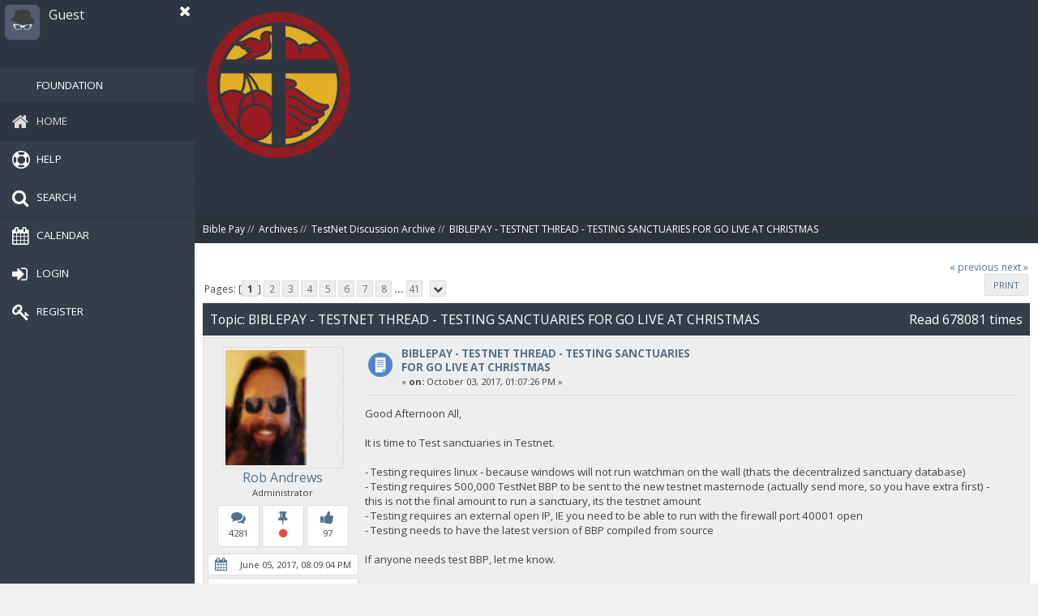

--- FILE ---
content_type: text/html; charset=ISO-8859-1
request_url: https://forum.biblepay.org/index.php?PHPSESSID=vbqol6o45meoq1hhjcmvofmpfe&topic=16.0
body_size: 10966
content:
<!DOCTYPE html>
<html xmlns="http://www.w3.org/1999/xhtml" lang="en-US">
<head>
	<link rel="stylesheet" type="text/css" href="https://forum.biblepay.org/Themes/Offside/css/index.css?fin20" />
	<link rel="stylesheet" type="text/css" href="https://forum.biblepay.org/Themes/Offside/css/responsive.css?fin20" />
	<link rel="stylesheet" type="text/css" href="https://forum.biblepay.org/Themes/Offside/css/bootstrap.css" />
	<link rel="stylesheet" type="text/css" href="https://forum.biblepay.org/Themes/Offside/css/font-awesome.css" />
	<link rel="stylesheet" type="text/css" href="https://forum.biblepay.org/Themes/Offside/css/sidenav.css" />
	<link rel="stylesheet" type="text/css" href="https://forum.biblepay.org/Themes/Offside/css/animate.min.css" />
	<link href="https://fonts.googleapis.com/css?family=Open+Sans:300,400,600,700" rel="stylesheet" />
	<link rel="stylesheet" type="text/css" href="https://forum.biblepay.org/Themes/default/css/webkit.css" />
	<script type="text/javascript" src="https://forum.biblepay.org/Themes/default/scripts/script.js?fin20"></script>
	<script type="text/javascript" src="https://forum.biblepay.org/Themes/Offside/scripts/theme.js?fin20"></script>
	<script type="text/javascript"><!-- // --><![CDATA[
		var smf_theme_url = "https://forum.biblepay.org/Themes/Offside";
		var smf_default_theme_url = "https://forum.biblepay.org/Themes/default";
		var smf_images_url = "https://forum.biblepay.org/Themes/Offside/images";
		var smf_scripturl = "https://forum.biblepay.org/index.php?PHPSESSID=vbqol6o45meoq1hhjcmvofmpfe&amp;";
		var smf_iso_case_folding = false;
		var smf_charset = "ISO-8859-1";
		var ajax_notification_text = "Loading...";
		var ajax_notification_cancel_text = "Cancel";
	// ]]></script>
	<meta http-equiv="Content-Type" content="text/html; charset=ISO-8859-1" />
	<meta name="description" content="BIBLEPAY - TESTNET THREAD - TESTING SANCTUARIES FOR GO LIVE AT CHRISTMAS" />
	<title>BIBLEPAY - TESTNET THREAD - TESTING SANCTUARIES FOR GO LIVE AT CHRISTMAS</title>
	<link rel="shortcut icon" href="favicon.ico" />
	<link rel="icon" sizes="192x192" href="favicon.ico">
	<link rel="apple-touch-icon" href="favicon.ico">
	<meta name="msapplication-square310x310logo" content="favicon.ico">
	<meta name="viewport" content="width=device-width, initial-scale=1" />
	<meta name="theme-color" content="#2e3641">
	<meta name="msapplication-navbutton-color" content="#2e3641">
	<meta name="apple-mobile-web-app-status-bar-style" content="#2e3641">
	<link rel="canonical" href="https://forum.biblepay.org/index.php?topic=16.0" />
	<link rel="help" href="https://forum.biblepay.org/index.php?PHPSESSID=vbqol6o45meoq1hhjcmvofmpfe&amp;action=help" />
	<link rel="search" href="https://forum.biblepay.org/index.php?PHPSESSID=vbqol6o45meoq1hhjcmvofmpfe&amp;action=search" />
	<link rel="contents" href="https://forum.biblepay.org/index.php?PHPSESSID=vbqol6o45meoq1hhjcmvofmpfe&amp;" />
	<link rel="alternate" type="application/rss+xml" title="Bible Pay - RSS" href="https://forum.biblepay.org/index.php?PHPSESSID=vbqol6o45meoq1hhjcmvofmpfe&amp;type=rss;action=.xml" />
	<link rel="prev" href="https://forum.biblepay.org/index.php?PHPSESSID=vbqol6o45meoq1hhjcmvofmpfe&amp;topic=16.0;prev_next=prev" />
	<link rel="next" href="https://forum.biblepay.org/index.php?PHPSESSID=vbqol6o45meoq1hhjcmvofmpfe&amp;topic=16.0;prev_next=next" />
	<link rel="index" href="https://forum.biblepay.org/index.php?PHPSESSID=vbqol6o45meoq1hhjcmvofmpfe&amp;board=3.0" />
	<script type="text/javascript">
		function smfAutoTask()
		{
			var tempImage = new Image();
			tempImage.src = "https://forum.biblepay.org/index.php?PHPSESSID=vbqol6o45meoq1hhjcmvofmpfe&amp;scheduled=mailq;ts=1768967724";
		}
		window.setTimeout("smfAutoTask();", 1);
	</script>
		<script type="text/javascript" src="https://forum.biblepay.org/Themes/default/scripts/captcha.js"></script>
</head>
<body class="hold-transition sidebar-mini">
<div class="close-sidebar hidden-lg hidden-sm">
	<a href="#" class="sidebar-toggle" data-toggle="offcanvas" role="button">
		<i class="fa fa-navicon"></i>
	</a>
</div>
<div id="wrapper">
	<aside class="main-sidebar">
		<section class="sidebar">
			<div class="user-panel">
				<a href="#" class="sidebar-toggle" data-toggle="offcanvas" role="button">
					<i class="fa fa-close"></i>
				</a>
					<div class="pull-left myavatar">
						<img src="https://forum.biblepay.org/Themes/Offside/images/default-avatar.png" alt="" />
					</div>
				<div class="pull-left info">
					<p>Guest<br /><span>
		</span></p>
				</div>
			</div>
			<ul class="sidebar-menu">
				  <li id="button900" class=""><a href=https://foundation.biblepay.org/Default.aspx?u=empty&un=Guest><i class="fa"></i><span>Foundation</span></a>
				<li id="button_home" class="active ">
					<a href="https://forum.biblepay.org/index.php?PHPSESSID=vbqol6o45meoq1hhjcmvofmpfe&amp;">
						<i class="fa fa-home"></i><span>Home</span>
						
					</a>
				</li>
				<li id="button_help" class="">
					<a href="https://forum.biblepay.org/index.php?PHPSESSID=vbqol6o45meoq1hhjcmvofmpfe&amp;action=help">
						<i class="fa fa-help"></i><span>Help</span>
						
					</a>
				</li>
				<li id="button_search" class="">
					<a href="https://forum.biblepay.org/index.php?PHPSESSID=vbqol6o45meoq1hhjcmvofmpfe&amp;action=search">
						<i class="fa fa-search"></i><span>Search</span>
						
					</a>
				</li>
				<li id="button_calendar" class="">
					<a href="https://forum.biblepay.org/index.php?PHPSESSID=vbqol6o45meoq1hhjcmvofmpfe&amp;action=calendar">
						<i class="fa fa-calendar"></i><span>Calendar</span>
						
					</a>
				</li>
				<li id="button_login" class="">
					<a href="https://forum.biblepay.org/index.php?PHPSESSID=vbqol6o45meoq1hhjcmvofmpfe&amp;action=login">
						<i class="fa fa-login"></i><span>Login</span>
						
					</a>
				</li>
				<li id="button_register" class="">
					<a href="https://forum.biblepay.org/index.php?PHPSESSID=vbqol6o45meoq1hhjcmvofmpfe&amp;action=register">
						<i class="fa fa-register"></i><span>Register</span>
						
					</a>
				</li>
			</ul>
		</section>
	</aside>
<div class="content-wrapper">
	<header class="header-main">
		<div class="logo">
			<a href="https://forum.biblepay.org/index.php?PHPSESSID=vbqol6o45meoq1hhjcmvofmpfe&amp;">
				<img src="/180180.png" alt="Bible Pay" />
			</a>
		</div>
		<div class="header-slogan">
			Bible Pay
		</div>
	</header>
	<div class="new-linktree">
		
	<div class="navigate_section">
		<ul>
			<li>
				<a href="https://forum.biblepay.org/index.php?PHPSESSID=vbqol6o45meoq1hhjcmvofmpfe&amp;"><li><span>Bible Pay</span></a> &#47;&#47;
			</li>
			<li>
				<a href="https://forum.biblepay.org/index.php?PHPSESSID=vbqol6o45meoq1hhjcmvofmpfe&amp;#c10"><li><span>Archives</span></a> &#47;&#47;
			</li>
			<li>
				<a href="https://forum.biblepay.org/index.php?PHPSESSID=vbqol6o45meoq1hhjcmvofmpfe&amp;board=3.0"><li><span>TestNet Discussion Archive</span></a> &#47;&#47;
			</li>
			<li class="last">
				<a href="https://forum.biblepay.org/index.php?PHPSESSID=vbqol6o45meoq1hhjcmvofmpfe&amp;topic=16.0"><li><span>BIBLEPAY - TESTNET THREAD - TESTING SANCTUARIES FOR GO LIVE AT CHRISTMAS</span></a>
			</li>
		</ul>
	</div>
	</div>
	<section id="content_section">
		<div id="main_content_section">
			<a id="top"></a>
			<a id="msg94"></a>
			<div class="pagesection">
				<div class="nextlinks"><a href="https://forum.biblepay.org/index.php?PHPSESSID=vbqol6o45meoq1hhjcmvofmpfe&amp;topic=16.0;prev_next=prev#new">&laquo; previous</a> <a href="https://forum.biblepay.org/index.php?PHPSESSID=vbqol6o45meoq1hhjcmvofmpfe&amp;topic=16.0;prev_next=next#new">next &raquo;</a></div>
		<div class="buttonlist floatright">
			<ul class="dugmicizaodgovore-message">
				<li><a class="button_strip_print" href="https://forum.biblepay.org/index.php?PHPSESSID=vbqol6o45meoq1hhjcmvofmpfe&amp;action=printpage;topic=16.0" rel="new_win nofollow"><i class="fa fa-print fa-fw"></i><span class="last">Print</span></a></li>
			</ul>
		</div>
				<div class="pagelinks floatleft">Pages: [<strong>1</strong>] <a class="navPages" href="https://forum.biblepay.org/index.php?PHPSESSID=vbqol6o45meoq1hhjcmvofmpfe&amp;topic=16.15">2</a> <a class="navPages" href="https://forum.biblepay.org/index.php?PHPSESSID=vbqol6o45meoq1hhjcmvofmpfe&amp;topic=16.30">3</a> <a class="navPages" href="https://forum.biblepay.org/index.php?PHPSESSID=vbqol6o45meoq1hhjcmvofmpfe&amp;topic=16.45">4</a> <a class="navPages" href="https://forum.biblepay.org/index.php?PHPSESSID=vbqol6o45meoq1hhjcmvofmpfe&amp;topic=16.60">5</a> <a class="navPages" href="https://forum.biblepay.org/index.php?PHPSESSID=vbqol6o45meoq1hhjcmvofmpfe&amp;topic=16.75">6</a> <a class="navPages" href="https://forum.biblepay.org/index.php?PHPSESSID=vbqol6o45meoq1hhjcmvofmpfe&amp;topic=16.90">7</a> <a class="navPages" href="https://forum.biblepay.org/index.php?PHPSESSID=vbqol6o45meoq1hhjcmvofmpfe&amp;topic=16.105">8</a> <span style="font-weight: bold;" onclick="expandPages(this, 'https://forum.biblepay.org/index.php?topic=16.%1$d', 120, 600, 15);" onmouseover="this.style.cursor='pointer';"> ... </span><a class="navPages" href="https://forum.biblepay.org/index.php?PHPSESSID=vbqol6o45meoq1hhjcmvofmpfe&amp;topic=16.600">41</a>   &nbsp;&nbsp;<a href="#lastPost"><strong><i class="fa fa-chevron-down"></i></strong></a></div>
			</div>
			<div id="forumposts">
				<div class="cat_bar">
					<h3 class="catbg">
						<span class="floatleft hidden-xs">Topic: BIBLEPAY - TESTNET THREAD - TESTING SANCTUARIES FOR GO LIVE AT CHRISTMAS</span>
						<span class="floatright">Read 678081 times</span>
					</h3>
				</div>
				<form action="https://forum.biblepay.org/index.php?PHPSESSID=vbqol6o45meoq1hhjcmvofmpfe&amp;action=quickmod2;topic=16.0" method="post" accept-charset="ISO-8859-1" name="quickModForm" id="quickModForm" style="margin: 0;" onsubmit="return oQuickModify.bInEditMode ? oQuickModify.modifySave('0a230af05e8886d16861429fc217c225', 'b1c9eec') : false">
				<div class="windowbg">
					<span class="topslice"><span></span></span>
					<div class="post_wrapper">
						<div class="poster">
							<ul class="reset smalltext" id="msg_94_extra_info">
								<li class="avatar">
									<img class="avatar" src="https://forum.biblepay.org/index.php?PHPSESSID=vbqol6o45meoq1hhjcmvofmpfe&amp;action=dlattach;attach=295;type=avatar" alt="" />
								</li>
								<li class="poster-name">
									<a href="https://forum.biblepay.org/index.php?PHPSESSID=vbqol6o45meoq1hhjcmvofmpfe&amp;action=profile;u=1" title="View the profile of Rob Andrews">Rob Andrews</a>
								</li>
								<li class="membergroup">Administrator</li>
								<ul class="poster-icons" style="padding: 7px 0 0 0;">
									<li><i class="fa fa-comments" data-toggle="tooltip" data-placement="top" title="Posts"></i><br />4281</li>
									<li><i class="fa fa-thumb-tack" data-toggle="tooltip" data-placement="top" title="Status"></i><br /><i class="fa fa-circle" style="font-size: 12px; padding: 0; color: #e74c3c;"></i>
									</li>
									<li><i class="fa fa-thumbs-up" data-toggle="tooltip" data-placement="top" title="Benevolence:"></i><br />97</li>
								</ul>
								<ul class="poster-icons-second">
									<li><i class="fa fa-calendar" data-toggle="tooltip" data-placement="top" title="Date Registered"></i>June 05, 2017, 08:09:04 PM</li>
									<li><i class="fa fa-map-marker" data-toggle="tooltip" data-placement="top" title="Location"></i>Patmos, Island Of</li>
								</ul>
								 <div class="dropup">
									<a href="#" class="poster-more" data-toggle="dropdown"><i class="fa fa-angle-up"></i>more</a>
									<ul class="dropdown-menu" style="padding: 5px 10px; font-size: 12px;">
										<li class="title">BsC (Bond Servant of Christ)</li>
										<li class="blurb">God Bless You</li>
										<li class="profile">
											<ul>
												<li><a href="https://forum.biblepay.org/index.php?PHPSESSID=vbqol6o45meoq1hhjcmvofmpfe&amp;action=profile;u=1"><img src="https://forum.biblepay.org/Themes/Offside/images/icons/profile_sm.gif" alt="View Profile" title="View Profile" /></a></li>
											</ul>
										</li>
									</ul>
								</div>
							</ul>
						</div>
						<div class="postarea">
							<div class="flow_hidden">
								<div class="keyinfo">
									<div class="messageicon">
										<img src="https://forum.biblepay.org/Themes/Offside/images/post/xx.gif" alt="" />
									</div>
									<h5 id="subject_94">
										<a href="https://forum.biblepay.org/index.php?PHPSESSID=vbqol6o45meoq1hhjcmvofmpfe&amp;topic=16.msg94#msg94" rel="nofollow">BIBLEPAY - TESTNET THREAD - TESTING SANCTUARIES FOR GO LIVE AT CHRISTMAS</a>
									</h5>
									<div class="smalltext">&#171; <strong> on:</strong> October 03, 2017, 01:07:26 PM &#187;</div>
									<div id="msg_94_quick_mod"></div>
								</div>
							</div>
							<div class="post">
								<div class="inner" id="msg_94">Good Afternoon All,<br /><br />It is time to Test sanctuaries in Testnet.<br /><br />- Testing requires linux - because windows will not run watchman on the wall (thats the decentralized sanctuary database)<br />- Testing requires 500,000 TestNet BBP to be sent to the new testnet masternode (actually send more, so you have extra first) - this is not the final amount to run a sanctuary, its the testnet amount<br />- Testing requires an external open IP, IE you need to be able to run with the firewall port 40001 open<br />- Testing needs to have the latest version of BBP compiled from source<br /><br />If anyone needs test BBP, let me know.<br /><br />Here is a guide to explain how to start a masternode:<br /><br /><a href="http://wiki.biblepay.org/Create_Masternode" class="bbc_link" target="_blank">http://wiki.biblepay.org/Create_Masternode</a><br />(*** NOTE!!!&nbsp; The above guide says 1 million BBP is required.&nbsp; Its actually 500,000 BBP in testnet!&nbsp; Please dont try 1 million as it will not work ***)<br /><br /><br /><br /><br /><br />** Note that this procedure documented above actually failed.&nbsp; It failed when I took a look at the log in the actual masternode wallet, an error was generated saying something to the effect of invalid escrow sent to the masternode.&nbsp; <br /><br />To get around this, send the test biblepay to the masternode wallet, create the&nbsp; private key on the masternode, set the masternodeprivatekey and masternode=1 in the config, and then we can resume testing.&nbsp; If anyone can get this working in &#039;cold&#039; mode (that means the mastnode has 0 funds in the wallet with remote activation working) that would be extremely valuable.&nbsp; I will obviously help with this, as we cant go live until cold mode works, but I also need to move past and start testing the governance commands next.<br /><br />My first test procedure is lets ensure we have 5+ masternodes running and see if we can all see each other and stay in sync.&nbsp; We now have 1 minute blocks on testnet.<br /><br />PS: To install watchman-on-the-wall, please see the &quot;BuildBiblePay.txt&quot; document in the root.&nbsp; It has a section called Watchman.&nbsp; <br /><br />Note, I will modify the wiki entry to explain how to add watchman to the cron.<br /></div>
							</div>
						</div>
						<div class="moderatorbar">
							<div class="smalltext modified" id="modified_94">
								<span>&#171; <em>Last Edit: October 03, 2017, 01:17:35 PM by admin</em> &#187;</span>
							</div>
							<div class="smalltext reportlinks">
								<span><img src="https://forum.biblepay.org/Themes/Offside/images/ip.gif" alt="" /></span>
								Logged
							</div>
						</div>
					</div>
					<span class="botslice"><span></span></span>
				</div>
				<hr class="post_separator" />
			<br />
				<a id="msg95"></a>
				<div class="windowbg2">
					<span class="topslice"><span></span></span>
					<div class="post_wrapper">
						<div class="poster">
							<ul class="reset smalltext" id="msg_95_extra_info">
								<li class="avatar">
									<img class="avatar" src="https://forum.biblepay.org/index.php?PHPSESSID=vbqol6o45meoq1hhjcmvofmpfe&amp;action=dlattach;attach=295;type=avatar" alt="" />
								</li>
								<li class="poster-name">
									<a href="https://forum.biblepay.org/index.php?PHPSESSID=vbqol6o45meoq1hhjcmvofmpfe&amp;action=profile;u=1" title="View the profile of Rob Andrews">Rob Andrews</a>
								</li>
								<li class="membergroup">Administrator</li>
								<ul class="poster-icons" style="padding: 7px 0 0 0;">
									<li><i class="fa fa-comments" data-toggle="tooltip" data-placement="top" title="Posts"></i><br />4281</li>
									<li><i class="fa fa-thumb-tack" data-toggle="tooltip" data-placement="top" title="Status"></i><br /><i class="fa fa-circle" style="font-size: 12px; padding: 0; color: #e74c3c;"></i>
									</li>
									<li><i class="fa fa-thumbs-up" data-toggle="tooltip" data-placement="top" title="Benevolence:"></i><br />97</li>
								</ul>
								<ul class="poster-icons-second">
									<li><i class="fa fa-calendar" data-toggle="tooltip" data-placement="top" title="Date Registered"></i>June 05, 2017, 08:09:04 PM</li>
									<li><i class="fa fa-map-marker" data-toggle="tooltip" data-placement="top" title="Location"></i>Patmos, Island Of</li>
								</ul>
								 <div class="dropup">
									<a href="#" class="poster-more" data-toggle="dropdown"><i class="fa fa-angle-up"></i>more</a>
									<ul class="dropdown-menu" style="padding: 5px 10px; font-size: 12px;">
										<li class="title">BsC (Bond Servant of Christ)</li>
										<li class="blurb">God Bless You</li>
										<li class="profile">
											<ul>
												<li><a href="https://forum.biblepay.org/index.php?PHPSESSID=vbqol6o45meoq1hhjcmvofmpfe&amp;action=profile;u=1"><img src="https://forum.biblepay.org/Themes/Offside/images/icons/profile_sm.gif" alt="View Profile" title="View Profile" /></a></li>
											</ul>
										</li>
									</ul>
								</div>
							</ul>
						</div>
						<div class="postarea">
							<div class="flow_hidden">
								<div class="keyinfo">
									<div class="messageicon">
										<img src="https://forum.biblepay.org/Themes/Offside/images/post/xx.gif" alt="" />
									</div>
									<h5 id="subject_95">
										<a href="https://forum.biblepay.org/index.php?PHPSESSID=vbqol6o45meoq1hhjcmvofmpfe&amp;topic=16.msg95#msg95" rel="nofollow">Re: BIBLEPAY - TESTNET THREAD - TESTING SANCTUARIES FOR GO LIVE AT CHRISTMAS</a>
									</h5>
									<div class="smalltext">&#171; <strong>Reply #1 on:</strong> October 03, 2017, 01:14:43 PM &#187;</div>
									<div id="msg_95_quick_mod"></div>
								</div>
							</div>
							<div class="post">
								<div class="inner" id="msg_95">Here is a blockhash to see if you are synced:<br /><br />showblock 2700:<br />&nbsp; &quot;hash&quot;: &quot;4d5d13c36da85b81ab23e1f2747cc080f053409c711a680b2cbb9e278efc49b3&quot;<br /></div>
							</div>
						</div>
						<div class="moderatorbar">
							<div class="smalltext modified" id="modified_95">
							</div>
							<div class="smalltext reportlinks">
								<span><img src="https://forum.biblepay.org/Themes/Offside/images/ip.gif" alt="" /></span>
								Logged
							</div>
						</div>
					</div>
					<span class="botslice"><span></span></span>
				</div>
				<hr class="post_separator" />
			<br />
				<a id="msg97"></a>
				<div class="windowbg">
					<span class="topslice"><span></span></span>
					<div class="post_wrapper">
						<div class="poster">
							<ul class="reset smalltext" id="msg_97_extra_info">
								<li class="avatar">
									<img class="avatar" src="https://forum.biblepay.org/index.php?PHPSESSID=vbqol6o45meoq1hhjcmvofmpfe&amp;action=dlattach;attach=295;type=avatar" alt="" />
								</li>
								<li class="poster-name">
									<a href="https://forum.biblepay.org/index.php?PHPSESSID=vbqol6o45meoq1hhjcmvofmpfe&amp;action=profile;u=1" title="View the profile of Rob Andrews">Rob Andrews</a>
								</li>
								<li class="membergroup">Administrator</li>
								<ul class="poster-icons" style="padding: 7px 0 0 0;">
									<li><i class="fa fa-comments" data-toggle="tooltip" data-placement="top" title="Posts"></i><br />4281</li>
									<li><i class="fa fa-thumb-tack" data-toggle="tooltip" data-placement="top" title="Status"></i><br /><i class="fa fa-circle" style="font-size: 12px; padding: 0; color: #e74c3c;"></i>
									</li>
									<li><i class="fa fa-thumbs-up" data-toggle="tooltip" data-placement="top" title="Benevolence:"></i><br />97</li>
								</ul>
								<ul class="poster-icons-second">
									<li><i class="fa fa-calendar" data-toggle="tooltip" data-placement="top" title="Date Registered"></i>June 05, 2017, 08:09:04 PM</li>
									<li><i class="fa fa-map-marker" data-toggle="tooltip" data-placement="top" title="Location"></i>Patmos, Island Of</li>
								</ul>
								 <div class="dropup">
									<a href="#" class="poster-more" data-toggle="dropdown"><i class="fa fa-angle-up"></i>more</a>
									<ul class="dropdown-menu" style="padding: 5px 10px; font-size: 12px;">
										<li class="title">BsC (Bond Servant of Christ)</li>
										<li class="blurb">God Bless You</li>
										<li class="profile">
											<ul>
												<li><a href="https://forum.biblepay.org/index.php?PHPSESSID=vbqol6o45meoq1hhjcmvofmpfe&amp;action=profile;u=1"><img src="https://forum.biblepay.org/Themes/Offside/images/icons/profile_sm.gif" alt="View Profile" title="View Profile" /></a></li>
											</ul>
										</li>
									</ul>
								</div>
							</ul>
						</div>
						<div class="postarea">
							<div class="flow_hidden">
								<div class="keyinfo">
									<div class="messageicon">
										<img src="https://forum.biblepay.org/Themes/Offside/images/post/xx.gif" alt="" />
									</div>
									<h5 id="subject_97">
										<a href="https://forum.biblepay.org/index.php?PHPSESSID=vbqol6o45meoq1hhjcmvofmpfe&amp;topic=16.msg97#msg97" rel="nofollow">Re: BIBLEPAY - TESTNET THREAD - TESTING SANCTUARIES FOR GO LIVE AT CHRISTMAS</a>
									</h5>
									<div class="smalltext">&#171; <strong>Reply #2 on:</strong> October 03, 2017, 01:22:37 PM &#187;</div>
									<div id="msg_97_quick_mod"></div>
								</div>
							</div>
							<div class="post">
								<div class="inner" id="msg_97"><div class="quoteheader"><div class="topslice_quote"><a href="https://forum.biblepay.org/index.php?PHPSESSID=vbqol6o45meoq1hhjcmvofmpfe&amp;topic=16.msg96#msg96">Quote from: inblue on October 03, 2017, 01:19:51 PM</a></div></div><blockquote class="bbc_standard_quote">telnet node.biblepay.org:40001<br /><br /><div class="codeheader">Code: <a href="javascript:void(0);" onclick="return smfSelectText(this);" class="codeoperation">[Select]</a></div><code class="bbc_code">telnet: could not resolve node.biblepay.org:40001 Name or service not known</code><br />Same with ping.<br /></blockquote><div class="quotefooter"><div class="botslice_quote"></div></div>Hmm, cant be, I flushed my dns cache, and when I ping &#039;node.biblepay.org&#039; i receive 97.99.69.33.&nbsp; I also checked cloudflare and the entry is live.&nbsp; Do you have DNS enabled at your provider by chance?<br />Anyway you can go by IP now <img src="https://forum.biblepay.org/Smileys/default/smiley.gif" alt="&#58;&#41;" title="Smiley" class="smiley" /><br /></div>
							</div>
						</div>
						<div class="moderatorbar">
							<div class="smalltext modified" id="modified_97">
							</div>
							<div class="smalltext reportlinks">
								<span><img src="https://forum.biblepay.org/Themes/Offside/images/ip.gif" alt="" /></span>
								Logged
							</div>
						</div>
					</div>
					<span class="botslice"><span></span></span>
				</div>
				<hr class="post_separator" />
			<br />
				<a id="msg100"></a>
				<div class="windowbg2">
					<span class="topslice"><span></span></span>
					<div class="post_wrapper">
						<div class="poster">
							<ul class="reset smalltext" id="msg_100_extra_info">
								<li class="avatar">
									<img class="avatar" src="https://forum.biblepay.org/index.php?PHPSESSID=vbqol6o45meoq1hhjcmvofmpfe&amp;action=dlattach;attach=56;type=avatar" alt="" />
								</li>
								<li class="poster-name">
									<a href="https://forum.biblepay.org/index.php?PHPSESSID=vbqol6o45meoq1hhjcmvofmpfe&amp;action=profile;u=13" title="View the profile of jaapgvk">jaapgvk</a>
								</li>
								<li class="membergroup">Hero Member</li>
								<ul class="poster-icons" style="padding: 7px 0 0 0;">
									<li><i class="fa fa-comments" data-toggle="tooltip" data-placement="top" title="Posts"></i><br />558</li>
									<li><i class="fa fa-thumb-tack" data-toggle="tooltip" data-placement="top" title="Status"></i><br /><i class="fa fa-circle" style="font-size: 12px; padding: 0; color: #e74c3c;"></i>
									</li>
									<li><i class="fa fa-thumbs-up" data-toggle="tooltip" data-placement="top" title="Benevolence:"></i><br />31</li>
								</ul>
								<ul class="poster-icons-second">
									<li><i class="fa fa-calendar" data-toggle="tooltip" data-placement="top" title="Date Registered"></i>September 01, 2017, 08:02:57 PM</li>
									<li><i class="fa fa-map-marker" data-toggle="tooltip" data-placement="top" title="Location"></i>Netherlands</li>
								</ul>
								 <div class="dropup">
									<a href="#" class="poster-more" data-toggle="dropdown"><i class="fa fa-angle-up"></i>more</a>
									<ul class="dropdown-menu" style="padding: 5px 10px; font-size: 12px;">
										<li class="blurb">BiblePay Supporter</li>
										<li class="profile">
											<ul>
												<li><a href="https://forum.biblepay.org/index.php?PHPSESSID=vbqol6o45meoq1hhjcmvofmpfe&amp;action=profile;u=13"><img src="https://forum.biblepay.org/Themes/Offside/images/icons/profile_sm.gif" alt="View Profile" title="View Profile" /></a></li>
											</ul>
										</li>
									</ul>
								</div>
							</ul>
						</div>
						<div class="postarea">
							<div class="flow_hidden">
								<div class="keyinfo">
									<div class="messageicon">
										<img src="https://forum.biblepay.org/Themes/Offside/images/post/xx.gif" alt="" />
									</div>
									<h5 id="subject_100">
										<a href="https://forum.biblepay.org/index.php?PHPSESSID=vbqol6o45meoq1hhjcmvofmpfe&amp;topic=16.msg100#msg100" rel="nofollow">Re: BIBLEPAY - TESTNET THREAD - TESTING SANCTUARIES FOR GO LIVE AT CHRISTMAS</a>
									</h5>
									<div class="smalltext">&#171; <strong>Reply #3 on:</strong> October 03, 2017, 01:51:40 PM &#187;</div>
									<div id="msg_100_quick_mod"></div>
								</div>
							</div>
							<div class="post">
								<div class="inner" id="msg_100">I will try and set up a sanctuary sometime this week <img src="https://forum.biblepay.org/Smileys/default/smiley.gif" alt="&#58;&#41;" title="Smiley" class="smiley" /></div>
							</div>
						</div>
						<div class="moderatorbar">
							<div class="smalltext modified" id="modified_100">
							</div>
							<div class="smalltext reportlinks">
								<span><img src="https://forum.biblepay.org/Themes/Offside/images/ip.gif" alt="" /></span>
								Logged
							</div>
						</div>
					</div>
					<span class="botslice"><span></span></span>
				</div>
				<hr class="post_separator" />
			<br />
				<a id="msg102"></a>
				<div class="windowbg">
					<span class="topslice"><span></span></span>
					<div class="post_wrapper">
						<div class="poster">
							<ul class="reset smalltext" id="msg_102_extra_info">
								<li class="avatar">
									<img class="avatar" src="https://forum.biblepay.org/index.php?PHPSESSID=vbqol6o45meoq1hhjcmvofmpfe&amp;action=dlattach;attach=295;type=avatar" alt="" />
								</li>
								<li class="poster-name">
									<a href="https://forum.biblepay.org/index.php?PHPSESSID=vbqol6o45meoq1hhjcmvofmpfe&amp;action=profile;u=1" title="View the profile of Rob Andrews">Rob Andrews</a>
								</li>
								<li class="membergroup">Administrator</li>
								<ul class="poster-icons" style="padding: 7px 0 0 0;">
									<li><i class="fa fa-comments" data-toggle="tooltip" data-placement="top" title="Posts"></i><br />4281</li>
									<li><i class="fa fa-thumb-tack" data-toggle="tooltip" data-placement="top" title="Status"></i><br /><i class="fa fa-circle" style="font-size: 12px; padding: 0; color: #e74c3c;"></i>
									</li>
									<li><i class="fa fa-thumbs-up" data-toggle="tooltip" data-placement="top" title="Benevolence:"></i><br />97</li>
								</ul>
								<ul class="poster-icons-second">
									<li><i class="fa fa-calendar" data-toggle="tooltip" data-placement="top" title="Date Registered"></i>June 05, 2017, 08:09:04 PM</li>
									<li><i class="fa fa-map-marker" data-toggle="tooltip" data-placement="top" title="Location"></i>Patmos, Island Of</li>
								</ul>
								 <div class="dropup">
									<a href="#" class="poster-more" data-toggle="dropdown"><i class="fa fa-angle-up"></i>more</a>
									<ul class="dropdown-menu" style="padding: 5px 10px; font-size: 12px;">
										<li class="title">BsC (Bond Servant of Christ)</li>
										<li class="blurb">God Bless You</li>
										<li class="profile">
											<ul>
												<li><a href="https://forum.biblepay.org/index.php?PHPSESSID=vbqol6o45meoq1hhjcmvofmpfe&amp;action=profile;u=1"><img src="https://forum.biblepay.org/Themes/Offside/images/icons/profile_sm.gif" alt="View Profile" title="View Profile" /></a></li>
											</ul>
										</li>
									</ul>
								</div>
							</ul>
						</div>
						<div class="postarea">
							<div class="flow_hidden">
								<div class="keyinfo">
									<div class="messageicon">
										<img src="https://forum.biblepay.org/Themes/Offside/images/post/xx.gif" alt="" />
									</div>
									<h5 id="subject_102">
										<a href="https://forum.biblepay.org/index.php?PHPSESSID=vbqol6o45meoq1hhjcmvofmpfe&amp;topic=16.msg102#msg102" rel="nofollow">Re: BIBLEPAY - TESTNET THREAD - TESTING SANCTUARIES FOR GO LIVE AT CHRISTMAS</a>
									</h5>
									<div class="smalltext">&#171; <strong>Reply #4 on:</strong> October 03, 2017, 03:04:26 PM &#187;</div>
									<div id="msg_102_quick_mod"></div>
								</div>
							</div>
							<div class="post">
								<div class="inner" id="msg_102"><div class="quoteheader"><div class="topslice_quote"><a href="https://forum.biblepay.org/index.php?PHPSESSID=vbqol6o45meoq1hhjcmvofmpfe&amp;topic=16.msg101#msg101">Quote from: inblue on October 03, 2017, 02:50:12 PM</a></div></div><blockquote class="bbc_standard_quote">I have a lot of these errors, so I can&#039;t get 500k tBBP <img src="https://forum.biblepay.org/Smileys/default/smiley.gif" alt="&#58;&#41;" title="Smiley" class="smiley" /><br /><br /><div class="codeheader">Code: <a href="javascript:void(0);" onclick="return smfSelectText(this);" class="codeoperation">[Select]</a></div><code class="bbc_code">2017-10-03 19:42:05 ^M<br />ProcessBlockFound::Generated 16800.25<br />2017-10-03 19:42:05 ERROR: CheckProofOfWork(1): BibleHash does not meet POW level, prevheight 2780.000000 pindexPrev e463d4d9e236b8ff1ed18b5bcb03fcc914db7d4a59a0127dd785949c7ce81bf7<br />2017-10-03 19:42:05 ERROR: CheckBlockHeader(): proof of work failed<br />2017-10-03 19:42:05 ERROR: ProcessNewBlock: CheckBlock FAILED<br />2017-10-03 19:42:05 ERROR: ProcessBlockFound -- ProcessNewBlock() failed, block not accepted<br />2017-10-03 19:42:05 keypool keep 12<br />2017-10-03 19:42:05 [base64]::SyncLowDataPaymentBlocks -- asking peer 3 for 2781 payment blocks<br />2017-10-03 19:42:38 1212SYNCSTATUSCOUNT -- got inventory count: nItemID=3&nbsp; nCount=0&nbsp; peer=3<br />2017-10-03 19:42:38 [base64](hash=e38012aaad6067cdb7d93bf175da5b0632683e7c6ca0ccffefbe92b9b4f2f426, ver=536870912, hashPrevBlock=e463d4d9e236b8ff1ed18b5bcb03fcc914db7d4a59a0127dd785949c7ce81bf7, hashMerkleRoot=1757c05d10cf959f669b18b2b96cfe795f4283d13a98e9462c37d40d2bdef4d7, nTime=1507059804, nBits=1c6128d6, nNonce=22193, vtx=1)<br />&nbsp; CTransaction(hash=1757c05d10, ver=1, vin.size=1, vout.size=1, nLockTime=0)<br />&nbsp; &nbsp; CTxIn(COutPoint(0000000000000000000000000000000000000000000000000000000000000000, 4294967295), coinbase 02dd0a02dc00)<br />&nbsp; &nbsp; CTxOut(nValue=16800.25000000, scriptPubKey=2103b9ef046bca7ec39a61e246eb10)</code><br /><div class="codeheader">Code: <a href="javascript:void(0);" onclick="return smfSelectText(this);" class="codeoperation">[Select]</a></div><code class="bbc_code">2017-10-03 19:34:15 ^M<br />ProcessBlockFound::Generated 16882.70<br />2017-10-03 19:34:15 ERROR: ProcessBlockFound -- generated block is stale<br />2017-10-03 19:34:15 keypool keep 43<br />2017-10-03 19:34:15 12121212121212121212121212121212121212121212121212121212121212121212121212121212121212121212121212121212121212121212121212121212121212121212121212CBlock(hash=ec2ea9af71570945dd38a4dfb689ea77cad6d9d28360bf4caca8b4dd6fe96ab3, ver=536870912, hashPrevBlock=4649305bba3d4e886d2d258379ff7e6c5bdb37280b523de6e36abdb011bc9aa8, hashMerkleRoot=c06abfafd37dedb14eea6defafde0f91e6cedf1f3e815b6c2d8e248c2d660128, nTime=1507059262, nBits=1d0128a9, nNonce=7175, vtx=1)<br />&nbsp; CTransaction(hash=c06abfafd3, ver=1, vin.size=1, vout.size=1, nLockTime=0)<br />&nbsp; &nbsp; CTxIn(COutPoint(0000000000000000000000000000000000000000000000000000000000000000, 4294967295), coinbase 02d60a029100)<br />&nbsp; &nbsp; CTxOut(nValue=16963.45000000, scriptPubKey=21034728686b433bb0c08cec8fa1ee)</code><br />Also, somewhere in debug.log I see lines without any errors and the &quot;AddToWallet&quot; line, but my wallet balance is 0.<br /><br /><div class="codeheader">Code: <a href="javascript:void(0);" onclick="return smfSelectText(this);" class="codeoperation">[Select]</a></div><code class="bbc_code">2017-10-03 19:34:14 ^M<br />ProcessBlockFound::Generated 16954.10<br />2017-10-03 19:34:14 12UpdateTip: new best=4649305bba3d4e886d2d258379ff7e6c5bdb37280b523de6e36abdb011bc9aa8&nbsp; height=2773&nbsp; log2_work=42.213349&nbsp; tx=2783&nbsp; date=2017-10-03 19:34:14 progress=0.003227&nbsp; cache=0.0MiB(17tx)<br />2017-10-03 19:34:14 AddToWallet 831af4ce0947df326eb8a2a6e8729ac5b20bf9e37620bfe9b3b7020c28568927&nbsp; new<br />2017-10-03 19:34:14 ProcessNewBlock : ACCEPTED<br />2017-10-03 19:34:14 1212121212CBlock(hash=e7544330af5181938b9315dd59c97faee9ef0ad7b50dfac6bfdaaa526a864869, ver=536870912, hashPrevBlock=7003ca18a69cfdf83982163b9ae56807befc22163ec094b0be303e6d5d2cdada, hashMerkleRoot=9e9e04108b340d77dc126966d096433c941475d450b34d7162afff8933ad4a8a, nTime=1507059254, nBits=1d010d1e, nNonce=7291, vtx=1)<br />&nbsp; CTransaction(hash=9e9e04108b, ver=1, vin.size=1, vout.size=1, nLockTime=0)<br />&nbsp; &nbsp; CTxIn(COutPoint(0000000000000000000000000000000000000000000000000000000000000000, 4294967295), coinbase 02d40a029000)<br />&nbsp; &nbsp; CTxOut(nValue=16882.70000000, scriptPubKey=2103c2f360732f95a884a88bbf27d6)</code></blockquote><div class="quotefooter"><div class="botslice_quote"></div></div><br />Hmm, I just grepped my first node running the newest version and dont have that particular checkblock error.&nbsp; Before I delve further into this,&nbsp; did you possibly have an old testnet blockchain before?&nbsp; Can you please try deleting blocks -R and chainstate -R and mncache.dat and peers.dat and restarting?&nbsp; Its possibly you have some headers from the prior chain or from another node running the old version.<br /><br /></div>
							</div>
						</div>
						<div class="moderatorbar">
							<div class="smalltext modified" id="modified_102">
							</div>
							<div class="smalltext reportlinks">
								<span><img src="https://forum.biblepay.org/Themes/Offside/images/ip.gif" alt="" /></span>
								Logged
							</div>
						</div>
					</div>
					<span class="botslice"><span></span></span>
				</div>
				<hr class="post_separator" />
			<br />
				<a id="msg105"></a>
				<div class="windowbg2">
					<span class="topslice"><span></span></span>
					<div class="post_wrapper">
						<div class="poster">
							<ul class="reset smalltext" id="msg_105_extra_info">
								<li class="avatar">
									<img class="avatar" src="https://forum.biblepay.org/index.php?PHPSESSID=vbqol6o45meoq1hhjcmvofmpfe&amp;action=dlattach;attach=295;type=avatar" alt="" />
								</li>
								<li class="poster-name">
									<a href="https://forum.biblepay.org/index.php?PHPSESSID=vbqol6o45meoq1hhjcmvofmpfe&amp;action=profile;u=1" title="View the profile of Rob Andrews">Rob Andrews</a>
								</li>
								<li class="membergroup">Administrator</li>
								<ul class="poster-icons" style="padding: 7px 0 0 0;">
									<li><i class="fa fa-comments" data-toggle="tooltip" data-placement="top" title="Posts"></i><br />4281</li>
									<li><i class="fa fa-thumb-tack" data-toggle="tooltip" data-placement="top" title="Status"></i><br /><i class="fa fa-circle" style="font-size: 12px; padding: 0; color: #e74c3c;"></i>
									</li>
									<li><i class="fa fa-thumbs-up" data-toggle="tooltip" data-placement="top" title="Benevolence:"></i><br />97</li>
								</ul>
								<ul class="poster-icons-second">
									<li><i class="fa fa-calendar" data-toggle="tooltip" data-placement="top" title="Date Registered"></i>June 05, 2017, 08:09:04 PM</li>
									<li><i class="fa fa-map-marker" data-toggle="tooltip" data-placement="top" title="Location"></i>Patmos, Island Of</li>
								</ul>
								 <div class="dropup">
									<a href="#" class="poster-more" data-toggle="dropdown"><i class="fa fa-angle-up"></i>more</a>
									<ul class="dropdown-menu" style="padding: 5px 10px; font-size: 12px;">
										<li class="title">BsC (Bond Servant of Christ)</li>
										<li class="blurb">God Bless You</li>
										<li class="profile">
											<ul>
												<li><a href="https://forum.biblepay.org/index.php?PHPSESSID=vbqol6o45meoq1hhjcmvofmpfe&amp;action=profile;u=1"><img src="https://forum.biblepay.org/Themes/Offside/images/icons/profile_sm.gif" alt="View Profile" title="View Profile" /></a></li>
											</ul>
										</li>
									</ul>
								</div>
							</ul>
						</div>
						<div class="postarea">
							<div class="flow_hidden">
								<div class="keyinfo">
									<div class="messageicon">
										<img src="https://forum.biblepay.org/Themes/Offside/images/post/xx.gif" alt="" />
									</div>
									<h5 id="subject_105">
										<a href="https://forum.biblepay.org/index.php?PHPSESSID=vbqol6o45meoq1hhjcmvofmpfe&amp;topic=16.msg105#msg105" rel="nofollow">Re: BIBLEPAY - TESTNET THREAD - TESTING SANCTUARIES FOR GO LIVE AT CHRISTMAS</a>
									</h5>
									<div class="smalltext">&#171; <strong>Reply #5 on:</strong> October 03, 2017, 06:27:44 PM &#187;</div>
									<div id="msg_105_quick_mod"></div>
								</div>
							</div>
							<div class="post">
								<div class="inner" id="msg_105"><div class="quoteheader"><div class="topslice_quote"><a href="https://forum.biblepay.org/index.php?PHPSESSID=vbqol6o45meoq1hhjcmvofmpfe&amp;topic=16.msg104#msg104">Quote from: inblue on October 03, 2017, 03:21:06 PM</a></div></div><blockquote class="bbc_standard_quote">Removed all files and started again, now I have this:<br /><br />getchaintips<br /><div class="codeheader">Code: <a href="javascript:void(0);" onclick="return smfSelectText(this);" class="codeoperation">[Select]</a></div><code class="bbc_code">[<br />&nbsp; {<br />&nbsp; &nbsp; &quot;height&quot;: 2800,<br />&nbsp; &nbsp; &quot;hash&quot;: &quot;eb067b1c548908ab169f1d97b1421213e38970357649116b3818154a0b9eb18c&quot;,<br />&nbsp; &nbsp; &quot;difficulty&quot;: 4.276836403033586,<br />&nbsp; &nbsp; &quot;chainwork&quot;: &quot;000000000000000000000000000000000000000000000000000004ef01f970b6&quot;,<br />&nbsp; &nbsp; &quot;branchlen&quot;: 2724,<br />&nbsp; &nbsp; &quot;status&quot;: &quot;headers-only&quot;<br />&nbsp; }, <br />&nbsp; {<br />&nbsp; &nbsp; &quot;height&quot;: 80,<br />&nbsp; &nbsp; &quot;hash&quot;: &quot;3a1f92a302a6d72eb32581aad9fbd61cf7ee4f71e52497b3b8dd9fc137b2b845&quot;,<br />&nbsp; &nbsp; &quot;difficulty&quot;: 0.1591938163763032,<br />&nbsp; &nbsp; &quot;chainwork&quot;: &quot;0000000000000000000000000000000000000000000000000000000e14654f62&quot;,<br />&nbsp; &nbsp; &quot;branchlen&quot;: 0,<br />&nbsp; &nbsp; &quot;status&quot;: &quot;active&quot;<br />&nbsp; }, <br />&nbsp; {<br />&nbsp; &nbsp; &quot;height&quot;: 28,<br />&nbsp; &nbsp; &quot;hash&quot;: &quot;f3c2791f04be079d0b7d3a28bf61ae28ee24b06a762ab6ad19af7667b4e8d88c&quot;,<br />&nbsp; &nbsp; &quot;difficulty&quot;: 0.0001111867252099767,<br />&nbsp; &nbsp; &quot;chainwork&quot;: &quot;00000000000000000000000000000000000000000000000000000000001d0e27&quot;,<br />&nbsp; &nbsp; &quot;branchlen&quot;: 1,<br />&nbsp; &nbsp; &quot;status&quot;: &quot;valid-headers&quot;<br />&nbsp; }, <br />&nbsp; {<br />&nbsp; &nbsp; &quot;height&quot;: 28,<br />&nbsp; &nbsp; &quot;hash&quot;: &quot;e4c3ec0608dd9e051bbdd2dec3772dc3d048e56f19fdd31c67c6f11627412a7c&quot;,<br />&nbsp; &nbsp; &quot;difficulty&quot;: 0.0001111867252099767,<br />&nbsp; &nbsp; &quot;chainwork&quot;: &quot;00000000000000000000000000000000000000000000000000000000001d0e27&quot;,<br />&nbsp; &nbsp; &quot;branchlen&quot;: 1,<br />&nbsp; &nbsp; &quot;status&quot;: &quot;valid-headers&quot;<br />&nbsp; }, <br />&nbsp; {<br />&nbsp; &nbsp; &quot;height&quot;: 19,<br />&nbsp; &nbsp; &quot;hash&quot;: &quot;7065555a9dd366041ecc5a3d0af2567291058292c5fbe3ca449595f1b8fee7f2&quot;,<br />&nbsp; &nbsp; &quot;difficulty&quot;: 8.31726475264857e-06,<br />&nbsp; &nbsp; &quot;chainwork&quot;: &quot;0000000000000000000000000000000000000000000000000000000000022637&quot;,<br />&nbsp; &nbsp; &quot;branchlen&quot;: 1,<br />&nbsp; &nbsp; &quot;status&quot;: &quot;valid-fork&quot;<br />&nbsp; }<br />]</code><br />I have to give up for now, will be back tomorrow <img src="https://forum.biblepay.org/Smileys/default/smiley.gif" alt="&#58;&#41;" title="Smiley" class="smiley" /><br /></blockquote><div class="quotefooter"><div class="botslice_quote"></div></div><br />Yeah, we might have to increment the protocol version in testnet.&nbsp; Lets see what happens tomorrow after I fire up 3 vultrs and one personal machine and we try at the same time.&nbsp; Have a good night.<br /></div>
							</div>
						</div>
						<div class="moderatorbar">
							<div class="smalltext modified" id="modified_105">
							</div>
							<div class="smalltext reportlinks">
								<span><img src="https://forum.biblepay.org/Themes/Offside/images/ip.gif" alt="" /></span>
								Logged
							</div>
						</div>
					</div>
					<span class="botslice"><span></span></span>
				</div>
				<hr class="post_separator" />
			<br />
				<a id="msg107"></a>
				<div class="windowbg">
					<span class="topslice"><span></span></span>
					<div class="post_wrapper">
						<div class="poster">
							<ul class="reset smalltext" id="msg_107_extra_info">
								<li class="poster-name">
									<a href="https://forum.biblepay.org/index.php?PHPSESSID=vbqol6o45meoq1hhjcmvofmpfe&amp;action=profile;u=72" title="View the profile of svirus">svirus</a>
								</li>
								<li class="membergroup">Newbie</li>
								<ul class="poster-icons" style="padding: 7px 0 0 0;">
									<li><i class="fa fa-comments" data-toggle="tooltip" data-placement="top" title="Posts"></i><br />7</li>
									<li><i class="fa fa-thumb-tack" data-toggle="tooltip" data-placement="top" title="Status"></i><br /><i class="fa fa-circle" style="font-size: 12px; padding: 0; color: #e74c3c;"></i>
									</li>
									<li><i class="fa fa-thumbs-up" data-toggle="tooltip" data-placement="top" title="Benevolence:"></i><br />0</li>
								</ul>
								<ul class="poster-icons-second">
									<li><i class="fa fa-calendar" data-toggle="tooltip" data-placement="top" title="Date Registered"></i>September 25, 2017, 06:05:20 AM</li>
								</ul>
								 <div class="dropup">
									<a href="#" class="poster-more" data-toggle="dropdown"><i class="fa fa-angle-up"></i>more</a>
									<ul class="dropdown-menu" style="padding: 5px 10px; font-size: 12px;">
										<li class="blurb">BiblePay Supporter</li>
										<li class="profile">
											<ul>
												<li><a href="https://forum.biblepay.org/index.php?PHPSESSID=vbqol6o45meoq1hhjcmvofmpfe&amp;action=profile;u=72"><img src="https://forum.biblepay.org/Themes/Offside/images/icons/profile_sm.gif" alt="View Profile" title="View Profile" /></a></li>
											</ul>
										</li>
									</ul>
								</div>
							</ul>
						</div>
						<div class="postarea">
							<div class="flow_hidden">
								<div class="keyinfo">
									<div class="messageicon">
										<img src="https://forum.biblepay.org/Themes/Offside/images/post/xx.gif" alt="" />
									</div>
									<h5 id="subject_107">
										<a href="https://forum.biblepay.org/index.php?PHPSESSID=vbqol6o45meoq1hhjcmvofmpfe&amp;topic=16.msg107#msg107" rel="nofollow">Re: BIBLEPAY - TESTNET THREAD - TESTING SANCTUARIES FOR GO LIVE AT CHRISTMAS</a>
									</h5>
									<div class="smalltext">&#171; <strong>Reply #6 on:</strong> October 04, 2017, 06:17:42 AM &#187;</div>
									<div id="msg_107_quick_mod"></div>
								</div>
							</div>
							<div class="post">
								<div class="inner" id="msg_107">hi,<br />I&#039;am on good chain in testnet ? :<br /><div class="codeheader">Code: <a href="javascript:void(0);" onclick="return smfSelectText(this);" class="codeoperation">[Select]</a></div><code class="bbc_code"> new best=5e008f7ab671fcbefafbf410db50b46c893f1824ce7b0f9bd7a05a5dac7e05cd&nbsp; height=3428 <br /></code><br />BTW... I must mine 1mln BBP , or someone can send me BBP for start masternode ? <img src="https://forum.biblepay.org/Smileys/default/wink.gif" alt=";&#41;" title="Wink" class="smiley" /></div>
							</div>
						</div>
						<div class="moderatorbar">
							<div class="smalltext modified" id="modified_107">
							</div>
							<div class="smalltext reportlinks">
								<span><img src="https://forum.biblepay.org/Themes/Offside/images/ip.gif" alt="" /></span>
								Logged
							</div>
						</div>
					</div>
					<span class="botslice"><span></span></span>
				</div>
				<hr class="post_separator" />
			<br />
				<a id="msg109"></a>
				<div class="windowbg2">
					<span class="topslice"><span></span></span>
					<div class="post_wrapper">
						<div class="poster">
							<ul class="reset smalltext" id="msg_109_extra_info">
								<li class="avatar">
									<img class="avatar" src="https://forum.biblepay.org/index.php?PHPSESSID=vbqol6o45meoq1hhjcmvofmpfe&amp;action=dlattach;attach=295;type=avatar" alt="" />
								</li>
								<li class="poster-name">
									<a href="https://forum.biblepay.org/index.php?PHPSESSID=vbqol6o45meoq1hhjcmvofmpfe&amp;action=profile;u=1" title="View the profile of Rob Andrews">Rob Andrews</a>
								</li>
								<li class="membergroup">Administrator</li>
								<ul class="poster-icons" style="padding: 7px 0 0 0;">
									<li><i class="fa fa-comments" data-toggle="tooltip" data-placement="top" title="Posts"></i><br />4281</li>
									<li><i class="fa fa-thumb-tack" data-toggle="tooltip" data-placement="top" title="Status"></i><br /><i class="fa fa-circle" style="font-size: 12px; padding: 0; color: #e74c3c;"></i>
									</li>
									<li><i class="fa fa-thumbs-up" data-toggle="tooltip" data-placement="top" title="Benevolence:"></i><br />97</li>
								</ul>
								<ul class="poster-icons-second">
									<li><i class="fa fa-calendar" data-toggle="tooltip" data-placement="top" title="Date Registered"></i>June 05, 2017, 08:09:04 PM</li>
									<li><i class="fa fa-map-marker" data-toggle="tooltip" data-placement="top" title="Location"></i>Patmos, Island Of</li>
								</ul>
								 <div class="dropup">
									<a href="#" class="poster-more" data-toggle="dropdown"><i class="fa fa-angle-up"></i>more</a>
									<ul class="dropdown-menu" style="padding: 5px 10px; font-size: 12px;">
										<li class="title">BsC (Bond Servant of Christ)</li>
										<li class="blurb">God Bless You</li>
										<li class="profile">
											<ul>
												<li><a href="https://forum.biblepay.org/index.php?PHPSESSID=vbqol6o45meoq1hhjcmvofmpfe&amp;action=profile;u=1"><img src="https://forum.biblepay.org/Themes/Offside/images/icons/profile_sm.gif" alt="View Profile" title="View Profile" /></a></li>
											</ul>
										</li>
									</ul>
								</div>
							</ul>
						</div>
						<div class="postarea">
							<div class="flow_hidden">
								<div class="keyinfo">
									<div class="messageicon">
										<img src="https://forum.biblepay.org/Themes/Offside/images/post/xx.gif" alt="" />
									</div>
									<h5 id="subject_109">
										<a href="https://forum.biblepay.org/index.php?PHPSESSID=vbqol6o45meoq1hhjcmvofmpfe&amp;topic=16.msg109#msg109" rel="nofollow">Re: BIBLEPAY - TESTNET THREAD - TESTING SANCTUARIES FOR GO LIVE AT CHRISTMAS</a>
									</h5>
									<div class="smalltext">&#171; <strong>Reply #7 on:</strong> October 04, 2017, 08:27:16 AM &#187;</div>
									<div id="msg_109_quick_mod"></div>
								</div>
							</div>
							<div class="post">
								<div class="inner" id="msg_109"><div class="quoteheader"><div class="topslice_quote"><a href="https://forum.biblepay.org/index.php?PHPSESSID=vbqol6o45meoq1hhjcmvofmpfe&amp;topic=16.msg107#msg107">Quote from: svirus on October 04, 2017, 06:17:42 AM</a></div></div><blockquote class="bbc_standard_quote">hi,<br />I&#039;am on good chain in testnet ? :<br /><div class="codeheader">Code: <a href="javascript:void(0);" onclick="return smfSelectText(this);" class="codeoperation">[Select]</a></div><code class="bbc_code"> new best=5e008f7ab671fcbefafbf410db50b46c893f1824ce7b0f9bd7a05a5dac7e05cd&nbsp; height=3428 <br /></code><br />BTW... I must mine 1mln BBP , or someone can send me BBP for start masternode ? <img src="https://forum.biblepay.org/Smileys/default/wink.gif" alt=";&#41;" title="Wink" class="smiley" /><br /></blockquote><div class="quotefooter"><div class="botslice_quote"></div></div><br />Yeah, your on my chain, but I know we still have a fork, because whoever has the 142.44 IP has the last 100 blocks different, and on my 2nd vultr, I had to ban you to get it to sync, who has 142? Can you please restart your chain? <br /><br />Anyway svirus, please post your testnet address and Ill send the tBBP.&nbsp; <br /><br /></div>
							</div>
						</div>
						<div class="moderatorbar">
							<div class="smalltext modified" id="modified_109">
							</div>
							<div class="smalltext reportlinks">
								<span><img src="https://forum.biblepay.org/Themes/Offside/images/ip.gif" alt="" /></span>
								Logged
							</div>
						</div>
					</div>
					<span class="botslice"><span></span></span>
				</div>
				<hr class="post_separator" />
			<br />
				<a id="msg110"></a>
				<div class="windowbg">
					<span class="topslice"><span></span></span>
					<div class="post_wrapper">
						<div class="poster">
							<ul class="reset smalltext" id="msg_110_extra_info">
								<li class="avatar">
									<img class="avatar" src="https://forum.biblepay.org/index.php?PHPSESSID=vbqol6o45meoq1hhjcmvofmpfe&amp;action=dlattach;attach=295;type=avatar" alt="" />
								</li>
								<li class="poster-name">
									<a href="https://forum.biblepay.org/index.php?PHPSESSID=vbqol6o45meoq1hhjcmvofmpfe&amp;action=profile;u=1" title="View the profile of Rob Andrews">Rob Andrews</a>
								</li>
								<li class="membergroup">Administrator</li>
								<ul class="poster-icons" style="padding: 7px 0 0 0;">
									<li><i class="fa fa-comments" data-toggle="tooltip" data-placement="top" title="Posts"></i><br />4281</li>
									<li><i class="fa fa-thumb-tack" data-toggle="tooltip" data-placement="top" title="Status"></i><br /><i class="fa fa-circle" style="font-size: 12px; padding: 0; color: #e74c3c;"></i>
									</li>
									<li><i class="fa fa-thumbs-up" data-toggle="tooltip" data-placement="top" title="Benevolence:"></i><br />97</li>
								</ul>
								<ul class="poster-icons-second">
									<li><i class="fa fa-calendar" data-toggle="tooltip" data-placement="top" title="Date Registered"></i>June 05, 2017, 08:09:04 PM</li>
									<li><i class="fa fa-map-marker" data-toggle="tooltip" data-placement="top" title="Location"></i>Patmos, Island Of</li>
								</ul>
								 <div class="dropup">
									<a href="#" class="poster-more" data-toggle="dropdown"><i class="fa fa-angle-up"></i>more</a>
									<ul class="dropdown-menu" style="padding: 5px 10px; font-size: 12px;">
										<li class="title">BsC (Bond Servant of Christ)</li>
										<li class="blurb">God Bless You</li>
										<li class="profile">
											<ul>
												<li><a href="https://forum.biblepay.org/index.php?PHPSESSID=vbqol6o45meoq1hhjcmvofmpfe&amp;action=profile;u=1"><img src="https://forum.biblepay.org/Themes/Offside/images/icons/profile_sm.gif" alt="View Profile" title="View Profile" /></a></li>
											</ul>
										</li>
									</ul>
								</div>
							</ul>
						</div>
						<div class="postarea">
							<div class="flow_hidden">
								<div class="keyinfo">
									<div class="messageicon">
										<img src="https://forum.biblepay.org/Themes/Offside/images/post/xx.gif" alt="" />
									</div>
									<h5 id="subject_110">
										<a href="https://forum.biblepay.org/index.php?PHPSESSID=vbqol6o45meoq1hhjcmvofmpfe&amp;topic=16.msg110#msg110" rel="nofollow">Re: BIBLEPAY - TESTNET THREAD - TESTING SANCTUARIES FOR GO LIVE AT CHRISTMAS</a>
									</h5>
									<div class="smalltext">&#171; <strong>Reply #8 on:</strong> October 04, 2017, 08:28:52 AM &#187;</div>
									<div id="msg_110_quick_mod"></div>
								</div>
							</div>
							<div class="post">
								<div class="inner" id="msg_110">Here are a few addnodes if anyone wants to try to sync:<br /><br />addnode=node.biblepay.org<br />addnode=vultr4.biblepay.org<br />addnode=vultr5.biblepay.org<br /><br />I also fired up a windows PC on testnet but its behind the firewall.<br /><br /></div>
							</div>
						</div>
						<div class="moderatorbar">
							<div class="smalltext modified" id="modified_110">
							</div>
							<div class="smalltext reportlinks">
								<span><img src="https://forum.biblepay.org/Themes/Offside/images/ip.gif" alt="" /></span>
								Logged
							</div>
						</div>
					</div>
					<span class="botslice"><span></span></span>
				</div>
				<hr class="post_separator" />
			<br />
				<a id="msg112"></a>
				<div class="windowbg2">
					<span class="topslice"><span></span></span>
					<div class="post_wrapper">
						<div class="poster">
							<ul class="reset smalltext" id="msg_112_extra_info">
								<li class="avatar">
									<img class="avatar" src="https://forum.biblepay.org/index.php?PHPSESSID=vbqol6o45meoq1hhjcmvofmpfe&amp;action=dlattach;attach=295;type=avatar" alt="" />
								</li>
								<li class="poster-name">
									<a href="https://forum.biblepay.org/index.php?PHPSESSID=vbqol6o45meoq1hhjcmvofmpfe&amp;action=profile;u=1" title="View the profile of Rob Andrews">Rob Andrews</a>
								</li>
								<li class="membergroup">Administrator</li>
								<ul class="poster-icons" style="padding: 7px 0 0 0;">
									<li><i class="fa fa-comments" data-toggle="tooltip" data-placement="top" title="Posts"></i><br />4281</li>
									<li><i class="fa fa-thumb-tack" data-toggle="tooltip" data-placement="top" title="Status"></i><br /><i class="fa fa-circle" style="font-size: 12px; padding: 0; color: #e74c3c;"></i>
									</li>
									<li><i class="fa fa-thumbs-up" data-toggle="tooltip" data-placement="top" title="Benevolence:"></i><br />97</li>
								</ul>
								<ul class="poster-icons-second">
									<li><i class="fa fa-calendar" data-toggle="tooltip" data-placement="top" title="Date Registered"></i>June 05, 2017, 08:09:04 PM</li>
									<li><i class="fa fa-map-marker" data-toggle="tooltip" data-placement="top" title="Location"></i>Patmos, Island Of</li>
								</ul>
								 <div class="dropup">
									<a href="#" class="poster-more" data-toggle="dropdown"><i class="fa fa-angle-up"></i>more</a>
									<ul class="dropdown-menu" style="padding: 5px 10px; font-size: 12px;">
										<li class="title">BsC (Bond Servant of Christ)</li>
										<li class="blurb">God Bless You</li>
										<li class="profile">
											<ul>
												<li><a href="https://forum.biblepay.org/index.php?PHPSESSID=vbqol6o45meoq1hhjcmvofmpfe&amp;action=profile;u=1"><img src="https://forum.biblepay.org/Themes/Offside/images/icons/profile_sm.gif" alt="View Profile" title="View Profile" /></a></li>
											</ul>
										</li>
									</ul>
								</div>
							</ul>
						</div>
						<div class="postarea">
							<div class="flow_hidden">
								<div class="keyinfo">
									<div class="messageicon">
										<img src="https://forum.biblepay.org/Themes/Offside/images/post/xx.gif" alt="" />
									</div>
									<h5 id="subject_112">
										<a href="https://forum.biblepay.org/index.php?PHPSESSID=vbqol6o45meoq1hhjcmvofmpfe&amp;topic=16.msg112#msg112" rel="nofollow">Re: BIBLEPAY - TESTNET THREAD - TESTING SANCTUARIES FOR GO LIVE AT CHRISTMAS</a>
									</h5>
									<div class="smalltext">&#171; <strong>Reply #9 on:</strong> October 04, 2017, 09:36:12 AM &#187;</div>
									<div id="msg_112_quick_mod"></div>
								</div>
							</div>
							<div class="post">
								<div class="inner" id="msg_112">Ive got to run some errands for a few hours but while Im gone if you guys could just see if you can keep the chain synced with inblue and Westwarnsworth, just verify the thing is agreeing on 1047 for everyone with 1 minute blocks.&nbsp; Then we can move to the next baby step which is enabling a few hot masternodes, and verifying the masternode payments are actually paying each other the 50% compensation level.<br /><br /></div>
							</div>
						</div>
						<div class="moderatorbar">
							<div class="smalltext modified" id="modified_112">
							</div>
							<div class="smalltext reportlinks">
								<span><img src="https://forum.biblepay.org/Themes/Offside/images/ip.gif" alt="" /></span>
								Logged
							</div>
						</div>
					</div>
					<span class="botslice"><span></span></span>
				</div>
				<hr class="post_separator" />
			<br />
				<a id="msg113"></a>
				<div class="windowbg">
					<span class="topslice"><span></span></span>
					<div class="post_wrapper">
						<div class="poster">
							<ul class="reset smalltext" id="msg_113_extra_info">
								<li class="poster-name">
									<a href="https://forum.biblepay.org/index.php?PHPSESSID=vbqol6o45meoq1hhjcmvofmpfe&amp;action=profile;u=72" title="View the profile of svirus">svirus</a>
								</li>
								<li class="membergroup">Newbie</li>
								<ul class="poster-icons" style="padding: 7px 0 0 0;">
									<li><i class="fa fa-comments" data-toggle="tooltip" data-placement="top" title="Posts"></i><br />7</li>
									<li><i class="fa fa-thumb-tack" data-toggle="tooltip" data-placement="top" title="Status"></i><br /><i class="fa fa-circle" style="font-size: 12px; padding: 0; color: #e74c3c;"></i>
									</li>
									<li><i class="fa fa-thumbs-up" data-toggle="tooltip" data-placement="top" title="Benevolence:"></i><br />0</li>
								</ul>
								<ul class="poster-icons-second">
									<li><i class="fa fa-calendar" data-toggle="tooltip" data-placement="top" title="Date Registered"></i>September 25, 2017, 06:05:20 AM</li>
								</ul>
								 <div class="dropup">
									<a href="#" class="poster-more" data-toggle="dropdown"><i class="fa fa-angle-up"></i>more</a>
									<ul class="dropdown-menu" style="padding: 5px 10px; font-size: 12px;">
										<li class="blurb">BiblePay Supporter</li>
										<li class="profile">
											<ul>
												<li><a href="https://forum.biblepay.org/index.php?PHPSESSID=vbqol6o45meoq1hhjcmvofmpfe&amp;action=profile;u=72"><img src="https://forum.biblepay.org/Themes/Offside/images/icons/profile_sm.gif" alt="View Profile" title="View Profile" /></a></li>
											</ul>
										</li>
									</ul>
								</div>
							</ul>
						</div>
						<div class="postarea">
							<div class="flow_hidden">
								<div class="keyinfo">
									<div class="messageicon">
										<img src="https://forum.biblepay.org/Themes/Offside/images/post/xx.gif" alt="" />
									</div>
									<h5 id="subject_113">
										<a href="https://forum.biblepay.org/index.php?PHPSESSID=vbqol6o45meoq1hhjcmvofmpfe&amp;topic=16.msg113#msg113" rel="nofollow">Re: BIBLEPAY - TESTNET THREAD - TESTING SANCTUARIES FOR GO LIVE AT CHRISTMAS</a>
									</h5>
									<div class="smalltext">&#171; <strong>Reply #10 on:</strong> October 04, 2017, 12:45:54 PM &#187;</div>
									<div id="msg_113_quick_mod"></div>
								</div>
							</div>
							<div class="post">
								<div class="inner" id="msg_113">yiADn9XHSj58Vab9zqMooQCTsYmADNZRXJ - one 1mln please <img src="https://forum.biblepay.org/Smileys/default/wink.gif" alt=";&#41;" title="Wink" class="smiley" /><br />I mining half day, and have only 500k <img src="https://forum.biblepay.org/Smileys/default/wink.gif" alt=";&#41;" title="Wink" class="smiley" /><br /><br /></div>
							</div>
						</div>
						<div class="moderatorbar">
							<div class="smalltext modified" id="modified_113">
							</div>
							<div class="smalltext reportlinks">
								<span><img src="https://forum.biblepay.org/Themes/Offside/images/ip.gif" alt="" /></span>
								Logged
							</div>
						</div>
					</div>
					<span class="botslice"><span></span></span>
				</div>
				<hr class="post_separator" />
			<br />
				<a id="msg114"></a>
				<div class="windowbg2">
					<span class="topslice"><span></span></span>
					<div class="post_wrapper">
						<div class="poster">
							<ul class="reset smalltext" id="msg_114_extra_info">
								<li class="avatar">
									<img class="avatar" src="https://forum.biblepay.org/index.php?PHPSESSID=vbqol6o45meoq1hhjcmvofmpfe&amp;action=dlattach;attach=295;type=avatar" alt="" />
								</li>
								<li class="poster-name">
									<a href="https://forum.biblepay.org/index.php?PHPSESSID=vbqol6o45meoq1hhjcmvofmpfe&amp;action=profile;u=1" title="View the profile of Rob Andrews">Rob Andrews</a>
								</li>
								<li class="membergroup">Administrator</li>
								<ul class="poster-icons" style="padding: 7px 0 0 0;">
									<li><i class="fa fa-comments" data-toggle="tooltip" data-placement="top" title="Posts"></i><br />4281</li>
									<li><i class="fa fa-thumb-tack" data-toggle="tooltip" data-placement="top" title="Status"></i><br /><i class="fa fa-circle" style="font-size: 12px; padding: 0; color: #e74c3c;"></i>
									</li>
									<li><i class="fa fa-thumbs-up" data-toggle="tooltip" data-placement="top" title="Benevolence:"></i><br />97</li>
								</ul>
								<ul class="poster-icons-second">
									<li><i class="fa fa-calendar" data-toggle="tooltip" data-placement="top" title="Date Registered"></i>June 05, 2017, 08:09:04 PM</li>
									<li><i class="fa fa-map-marker" data-toggle="tooltip" data-placement="top" title="Location"></i>Patmos, Island Of</li>
								</ul>
								 <div class="dropup">
									<a href="#" class="poster-more" data-toggle="dropdown"><i class="fa fa-angle-up"></i>more</a>
									<ul class="dropdown-menu" style="padding: 5px 10px; font-size: 12px;">
										<li class="title">BsC (Bond Servant of Christ)</li>
										<li class="blurb">God Bless You</li>
										<li class="profile">
											<ul>
												<li><a href="https://forum.biblepay.org/index.php?PHPSESSID=vbqol6o45meoq1hhjcmvofmpfe&amp;action=profile;u=1"><img src="https://forum.biblepay.org/Themes/Offside/images/icons/profile_sm.gif" alt="View Profile" title="View Profile" /></a></li>
											</ul>
										</li>
									</ul>
								</div>
							</ul>
						</div>
						<div class="postarea">
							<div class="flow_hidden">
								<div class="keyinfo">
									<div class="messageicon">
										<img src="https://forum.biblepay.org/Themes/Offside/images/post/xx.gif" alt="" />
									</div>
									<h5 id="subject_114">
										<a href="https://forum.biblepay.org/index.php?PHPSESSID=vbqol6o45meoq1hhjcmvofmpfe&amp;topic=16.msg114#msg114" rel="nofollow">Re: BIBLEPAY - TESTNET THREAD - TESTING SANCTUARIES FOR GO LIVE AT CHRISTMAS</a>
									</h5>
									<div class="smalltext">&#171; <strong>Reply #11 on:</strong> October 04, 2017, 02:50:01 PM &#187;</div>
									<div id="msg_114_quick_mod"></div>
								</div>
							</div>
							<div class="post">
								<div class="inner" id="msg_114"><div class="quoteheader"><div class="topslice_quote"><a href="https://forum.biblepay.org/index.php?PHPSESSID=vbqol6o45meoq1hhjcmvofmpfe&amp;topic=16.msg113#msg113">Quote from: svirus on October 04, 2017, 12:45:54 PM</a></div></div><blockquote class="bbc_standard_quote">yiADn9XHSj58Vab9zqMooQCTsYmADNZRXJ - one 1mln please <img src="https://forum.biblepay.org/Smileys/default/wink.gif" alt=";&#41;" title="Wink" class="smiley" /><br />I mining half day, and have only 500k <img src="https://forum.biblepay.org/Smileys/default/wink.gif" alt=";&#41;" title="Wink" class="smiley" /><br /></blockquote><div class="quotefooter"><div class="botslice_quote"></div></div>Sent.</div>
							</div>
						</div>
						<div class="moderatorbar">
							<div class="smalltext modified" id="modified_114">
							</div>
							<div class="smalltext reportlinks">
								<span><img src="https://forum.biblepay.org/Themes/Offside/images/ip.gif" alt="" /></span>
								Logged
							</div>
						</div>
					</div>
					<span class="botslice"><span></span></span>
				</div>
				<hr class="post_separator" />
			<br />
				<a id="msg115"></a>
				<div class="windowbg">
					<span class="topslice"><span></span></span>
					<div class="post_wrapper">
						<div class="poster">
							<ul class="reset smalltext" id="msg_115_extra_info">
								<li class="poster-name">
									<a href="https://forum.biblepay.org/index.php?PHPSESSID=vbqol6o45meoq1hhjcmvofmpfe&amp;action=profile;u=72" title="View the profile of svirus">svirus</a>
								</li>
								<li class="membergroup">Newbie</li>
								<ul class="poster-icons" style="padding: 7px 0 0 0;">
									<li><i class="fa fa-comments" data-toggle="tooltip" data-placement="top" title="Posts"></i><br />7</li>
									<li><i class="fa fa-thumb-tack" data-toggle="tooltip" data-placement="top" title="Status"></i><br /><i class="fa fa-circle" style="font-size: 12px; padding: 0; color: #e74c3c;"></i>
									</li>
									<li><i class="fa fa-thumbs-up" data-toggle="tooltip" data-placement="top" title="Benevolence:"></i><br />0</li>
								</ul>
								<ul class="poster-icons-second">
									<li><i class="fa fa-calendar" data-toggle="tooltip" data-placement="top" title="Date Registered"></i>September 25, 2017, 06:05:20 AM</li>
								</ul>
								 <div class="dropup">
									<a href="#" class="poster-more" data-toggle="dropdown"><i class="fa fa-angle-up"></i>more</a>
									<ul class="dropdown-menu" style="padding: 5px 10px; font-size: 12px;">
										<li class="blurb">BiblePay Supporter</li>
										<li class="profile">
											<ul>
												<li><a href="https://forum.biblepay.org/index.php?PHPSESSID=vbqol6o45meoq1hhjcmvofmpfe&amp;action=profile;u=72"><img src="https://forum.biblepay.org/Themes/Offside/images/icons/profile_sm.gif" alt="View Profile" title="View Profile" /></a></li>
											</ul>
										</li>
									</ul>
								</div>
							</ul>
						</div>
						<div class="postarea">
							<div class="flow_hidden">
								<div class="keyinfo">
									<div class="messageicon">
										<img src="https://forum.biblepay.org/Themes/Offside/images/post/xx.gif" alt="" />
									</div>
									<h5 id="subject_115">
										<a href="https://forum.biblepay.org/index.php?PHPSESSID=vbqol6o45meoq1hhjcmvofmpfe&amp;topic=16.msg115#msg115" rel="nofollow">Re: BIBLEPAY - TESTNET THREAD - TESTING SANCTUARIES FOR GO LIVE AT CHRISTMAS</a>
									</h5>
									<div class="smalltext">&#171; <strong>Reply #12 on:</strong> October 04, 2017, 03:25:56 PM &#187;</div>
									<div id="msg_115_quick_mod"></div>
								</div>
							</div>
							<div class="post">
								<div class="inner" id="msg_115"><div class="quoteheader"><div class="topslice_quote"><a href="https://forum.biblepay.org/index.php?PHPSESSID=vbqol6o45meoq1hhjcmvofmpfe&amp;topic=16.msg114#msg114">Quote from: admin on October 04, 2017, 02:50:01 PM</a></div></div><blockquote class="bbc_standard_quote">Sent.<br /></blockquote><div class="quotefooter"><div class="botslice_quote"></div></div><br />Thanks...<br />I will make one masternode today.<br />Just waitng for compile new biblepay-qt on my laptop.</div>
							</div>
						</div>
						<div class="moderatorbar">
							<div class="smalltext modified" id="modified_115">
							</div>
							<div class="smalltext reportlinks">
								<span><img src="https://forum.biblepay.org/Themes/Offside/images/ip.gif" alt="" /></span>
								Logged
							</div>
						</div>
					</div>
					<span class="botslice"><span></span></span>
				</div>
				<hr class="post_separator" />
			<br />
				<a id="msg116"></a>
				<div class="windowbg2">
					<span class="topslice"><span></span></span>
					<div class="post_wrapper">
						<div class="poster">
							<ul class="reset smalltext" id="msg_116_extra_info">
								<li class="poster-name">
									<a href="https://forum.biblepay.org/index.php?PHPSESSID=vbqol6o45meoq1hhjcmvofmpfe&amp;action=profile;u=72" title="View the profile of svirus">svirus</a>
								</li>
								<li class="membergroup">Newbie</li>
								<ul class="poster-icons" style="padding: 7px 0 0 0;">
									<li><i class="fa fa-comments" data-toggle="tooltip" data-placement="top" title="Posts"></i><br />7</li>
									<li><i class="fa fa-thumb-tack" data-toggle="tooltip" data-placement="top" title="Status"></i><br /><i class="fa fa-circle" style="font-size: 12px; padding: 0; color: #e74c3c;"></i>
									</li>
									<li><i class="fa fa-thumbs-up" data-toggle="tooltip" data-placement="top" title="Benevolence:"></i><br />0</li>
								</ul>
								<ul class="poster-icons-second">
									<li><i class="fa fa-calendar" data-toggle="tooltip" data-placement="top" title="Date Registered"></i>September 25, 2017, 06:05:20 AM</li>
								</ul>
								 <div class="dropup">
									<a href="#" class="poster-more" data-toggle="dropdown"><i class="fa fa-angle-up"></i>more</a>
									<ul class="dropdown-menu" style="padding: 5px 10px; font-size: 12px;">
										<li class="blurb">BiblePay Supporter</li>
										<li class="profile">
											<ul>
												<li><a href="https://forum.biblepay.org/index.php?PHPSESSID=vbqol6o45meoq1hhjcmvofmpfe&amp;action=profile;u=72"><img src="https://forum.biblepay.org/Themes/Offside/images/icons/profile_sm.gif" alt="View Profile" title="View Profile" /></a></li>
											</ul>
										</li>
									</ul>
								</div>
							</ul>
						</div>
						<div class="postarea">
							<div class="flow_hidden">
								<div class="keyinfo">
									<div class="messageicon">
										<img src="https://forum.biblepay.org/Themes/Offside/images/post/xx.gif" alt="" />
									</div>
									<h5 id="subject_116">
										<a href="https://forum.biblepay.org/index.php?PHPSESSID=vbqol6o45meoq1hhjcmvofmpfe&amp;topic=16.msg116#msg116" rel="nofollow">Re: BIBLEPAY - TESTNET THREAD - TESTING SANCTUARIES FOR GO LIVE AT CHRISTMAS</a>
									</h5>
									<div class="smalltext">&#171; <strong>Reply #13 on:</strong> October 04, 2017, 05:55:58 PM &#187;</div>
									<div id="msg_116_quick_mod"></div>
								</div>
							</div>
							<div class="post">
								<div class="inner" id="msg_116">some anothers nodes with external IP ? <br />I think I&#039;am banned on *.biblepay.org <br /></div>
							</div>
						</div>
						<div class="moderatorbar">
							<div class="smalltext modified" id="modified_116">
							</div>
							<div class="smalltext reportlinks">
								<span><img src="https://forum.biblepay.org/Themes/Offside/images/ip.gif" alt="" /></span>
								Logged
							</div>
						</div>
					</div>
					<span class="botslice"><span></span></span>
				</div>
				<hr class="post_separator" />
			<br />
				<a id="msg117"></a>
				<div class="windowbg">
					<span class="topslice"><span></span></span>
					<div class="post_wrapper">
						<div class="poster">
							<ul class="reset smalltext" id="msg_117_extra_info">
								<li class="avatar">
									<img class="avatar" src="https://forum.biblepay.org/index.php?PHPSESSID=vbqol6o45meoq1hhjcmvofmpfe&amp;action=dlattach;attach=295;type=avatar" alt="" />
								</li>
								<li class="poster-name">
									<a href="https://forum.biblepay.org/index.php?PHPSESSID=vbqol6o45meoq1hhjcmvofmpfe&amp;action=profile;u=1" title="View the profile of Rob Andrews">Rob Andrews</a>
								</li>
								<li class="membergroup">Administrator</li>
								<ul class="poster-icons" style="padding: 7px 0 0 0;">
									<li><i class="fa fa-comments" data-toggle="tooltip" data-placement="top" title="Posts"></i><br />4281</li>
									<li><i class="fa fa-thumb-tack" data-toggle="tooltip" data-placement="top" title="Status"></i><br /><i class="fa fa-circle" style="font-size: 12px; padding: 0; color: #e74c3c;"></i>
									</li>
									<li><i class="fa fa-thumbs-up" data-toggle="tooltip" data-placement="top" title="Benevolence:"></i><br />97</li>
								</ul>
								<ul class="poster-icons-second">
									<li><i class="fa fa-calendar" data-toggle="tooltip" data-placement="top" title="Date Registered"></i>June 05, 2017, 08:09:04 PM</li>
									<li><i class="fa fa-map-marker" data-toggle="tooltip" data-placement="top" title="Location"></i>Patmos, Island Of</li>
								</ul>
								 <div class="dropup">
									<a href="#" class="poster-more" data-toggle="dropdown"><i class="fa fa-angle-up"></i>more</a>
									<ul class="dropdown-menu" style="padding: 5px 10px; font-size: 12px;">
										<li class="title">BsC (Bond Servant of Christ)</li>
										<li class="blurb">God Bless You</li>
										<li class="profile">
											<ul>
												<li><a href="https://forum.biblepay.org/index.php?PHPSESSID=vbqol6o45meoq1hhjcmvofmpfe&amp;action=profile;u=1"><img src="https://forum.biblepay.org/Themes/Offside/images/icons/profile_sm.gif" alt="View Profile" title="View Profile" /></a></li>
											</ul>
										</li>
									</ul>
								</div>
							</ul>
						</div>
						<div class="postarea">
							<div class="flow_hidden">
								<div class="keyinfo">
									<div class="messageicon">
										<img src="https://forum.biblepay.org/Themes/Offside/images/post/xx.gif" alt="" />
									</div>
									<h5 id="subject_117">
										<a href="https://forum.biblepay.org/index.php?PHPSESSID=vbqol6o45meoq1hhjcmvofmpfe&amp;topic=16.msg117#msg117" rel="nofollow">Re: BIBLEPAY - TESTNET THREAD - TESTING SANCTUARIES FOR GO LIVE AT CHRISTMAS</a>
									</h5>
									<div class="smalltext">&#171; <strong>Reply #14 on:</strong> October 04, 2017, 06:51:53 PM &#187;</div>
									<div id="msg_117_quick_mod"></div>
								</div>
							</div>
							<div class="post">
								<div class="inner" id="msg_117"><div class="quoteheader"><div class="topslice_quote"><a href="https://forum.biblepay.org/index.php?PHPSESSID=vbqol6o45meoq1hhjcmvofmpfe&amp;topic=16.msg116#msg116">Quote from: svirus on October 04, 2017, 05:55:58 PM</a></div></div><blockquote class="bbc_standard_quote">some anothers nodes with external IP ? <br />I think I&#039;am banned on *.biblepay.org<br /></blockquote><div class="quotefooter"><div class="botslice_quote"></div></div>I only banned one IP this morning, what is your ip prefix?&nbsp; <br /><br />EDIT:<br /><br />Btw, one thing you can do is: go into the \testnet3 dir, delete the peers.dat, banlist.dat, and the mncache.dat, and restart.&nbsp; (With the 3 addnodes in).<br />One other thing, from a command line:<br />telnet node.biblepay.org 40001<br /><br />Ensure you get a connection?<br /><br /></div>
							</div>
						</div>
						<div class="moderatorbar">
							<div class="smalltext modified" id="modified_117">
							</div>
							<div class="smalltext reportlinks">
								<span><img src="https://forum.biblepay.org/Themes/Offside/images/ip.gif" alt="" /></span>
								Logged
							</div>
						</div>
					</div>
					<span class="botslice"><span></span></span>
				</div>
				<hr class="post_separator" />
			<br />
				</form>
			</div>
			<a id="lastPost"></a>
			<div class="pagesection">
				
		<div class="buttonlist floatright">
			<ul class="dugmicizaodgovore-message">
				<li><a class="button_strip_print" href="https://forum.biblepay.org/index.php?PHPSESSID=vbqol6o45meoq1hhjcmvofmpfe&amp;action=printpage;topic=16.0" rel="new_win nofollow"><i class="fa fa-print fa-fw"></i><span class="last">Print</span></a></li>
			</ul>
		</div>
				<div class="pagelinks floatleft">Pages: [<strong>1</strong>] <a class="navPages" href="https://forum.biblepay.org/index.php?PHPSESSID=vbqol6o45meoq1hhjcmvofmpfe&amp;topic=16.15">2</a> <a class="navPages" href="https://forum.biblepay.org/index.php?PHPSESSID=vbqol6o45meoq1hhjcmvofmpfe&amp;topic=16.30">3</a> <a class="navPages" href="https://forum.biblepay.org/index.php?PHPSESSID=vbqol6o45meoq1hhjcmvofmpfe&amp;topic=16.45">4</a> <a class="navPages" href="https://forum.biblepay.org/index.php?PHPSESSID=vbqol6o45meoq1hhjcmvofmpfe&amp;topic=16.60">5</a> <a class="navPages" href="https://forum.biblepay.org/index.php?PHPSESSID=vbqol6o45meoq1hhjcmvofmpfe&amp;topic=16.75">6</a> <a class="navPages" href="https://forum.biblepay.org/index.php?PHPSESSID=vbqol6o45meoq1hhjcmvofmpfe&amp;topic=16.90">7</a> <a class="navPages" href="https://forum.biblepay.org/index.php?PHPSESSID=vbqol6o45meoq1hhjcmvofmpfe&amp;topic=16.105">8</a> <span style="font-weight: bold;" onclick="expandPages(this, 'https://forum.biblepay.org/index.php?topic=16.%1$d', 120, 600, 15);" onmouseover="this.style.cursor='pointer';"> ... </span><a class="navPages" href="https://forum.biblepay.org/index.php?PHPSESSID=vbqol6o45meoq1hhjcmvofmpfe&amp;topic=16.600">41</a>   &nbsp;&nbsp;<a href="#top"><strong><i class="fa fa-chevron-up"></i></strong></a></div>
				<div class="nextlinks_bottom"><a href="https://forum.biblepay.org/index.php?PHPSESSID=vbqol6o45meoq1hhjcmvofmpfe&amp;topic=16.0;prev_next=prev#new">&laquo; previous</a> <a href="https://forum.biblepay.org/index.php?PHPSESSID=vbqol6o45meoq1hhjcmvofmpfe&amp;topic=16.0;prev_next=next#new">next &raquo;</a></div>
			</div>
	<div class="navigate_section">
		<ul>
			<li>
				<a href="https://forum.biblepay.org/index.php?PHPSESSID=vbqol6o45meoq1hhjcmvofmpfe&amp;"><li><span>Bible Pay</span></a> &#47;&#47;
			</li>
			<li>
				<a href="https://forum.biblepay.org/index.php?PHPSESSID=vbqol6o45meoq1hhjcmvofmpfe&amp;#c10"><li><span>Archives</span></a> &#47;&#47;
			</li>
			<li>
				<a href="https://forum.biblepay.org/index.php?PHPSESSID=vbqol6o45meoq1hhjcmvofmpfe&amp;board=3.0"><li><span>TestNet Discussion Archive</span></a> &#47;&#47;
			</li>
			<li class="last">
				<a href="https://forum.biblepay.org/index.php?PHPSESSID=vbqol6o45meoq1hhjcmvofmpfe&amp;topic=16.0"><li><span>BIBLEPAY - TESTNET THREAD - TESTING SANCTUARIES FOR GO LIVE AT CHRISTMAS</span></a>
			</li>
		</ul>
	</div>
			<div id="moderationbuttons"></div>
			<div class="plainbox" id="display_jump_to">&nbsp;</div>
		<br class="clear" />
				<script type="text/javascript" src="https://forum.biblepay.org/Themes/default/scripts/topic.js"></script>
				<script type="text/javascript"><!-- // --><![CDATA[
					var oQuickReply = new QuickReply({
						bDefaultCollapsed: true,
						iTopicId: 16,
						iStart: 0,
						sScriptUrl: smf_scripturl,
						sImagesUrl: "https://forum.biblepay.org/Themes/Offside/images",
						sContainerId: "quickReplyOptions",
						sImageId: "quickReplyExpand",
						sImageCollapsed: "collapse.gif",
						sImageExpanded: "expand.gif",
						sJumpAnchor: "quickreply"
					});
					if ('XMLHttpRequest' in window)
					{
						var oQuickModify = new QuickModify({
							sScriptUrl: smf_scripturl,
							bShowModify: true,
							iTopicId: 16,
							sTemplateBodyEdit: '\n\t\t\t\t\t\t\t\t<div id="quick_edit_body_container" style="width: 90%">\n\t\t\t\t\t\t\t\t\t<div id="error_box" style="padding: 4px;" class="error"><' + '/div>\n\t\t\t\t\t\t\t\t\t<textarea class="editor" name="message" rows="12" style="width: 100%; margin-bottom: 10px;" tabindex="1">%body%<' + '/textarea><br />\n\t\t\t\t\t\t\t\t\t<input type="hidden" name="b1c9eec" value="0a230af05e8886d16861429fc217c225" />\n\t\t\t\t\t\t\t\t\t<input type="hidden" name="topic" value="16" />\n\t\t\t\t\t\t\t\t\t<input type="hidden" name="msg" value="%msg_id%" />\n\t\t\t\t\t\t\t\t\t<div class="righttext">\n\t\t\t\t\t\t\t\t\t\t<input type="submit" name="post" value="Save" tabindex="2" onclick="return oQuickModify.modifySave(\'0a230af05e8886d16861429fc217c225\', \'b1c9eec\');" accesskey="s" class="button_submit" />&nbsp;&nbsp;<input type="submit" name="cancel" value="Cancel" tabindex="3" onclick="return oQuickModify.modifyCancel();" class="button_submit" />\n\t\t\t\t\t\t\t\t\t<' + '/div>\n\t\t\t\t\t\t\t\t<' + '/div>',
							sTemplateSubjectEdit: '<input type="text" style="width: 90%;" name="subject" value="%subject%" size="80" maxlength="80" tabindex="4" class="input_text" />',
							sTemplateBodyNormal: '%body%',
							sTemplateSubjectNormal: '<a hr'+'ef="https://forum.biblepay.org/index.php?PHPSESSID=vbqol6o45meoq1hhjcmvofmpfe&amp;'+'?topic=16.msg%msg_id%#msg%msg_id%" rel="nofollow">%subject%<' + '/a>',
							sTemplateTopSubject: 'Topic: %subject% &nbsp;(Read 678081 times)',
							sErrorBorderStyle: '1px solid red'
						});

						aJumpTo[aJumpTo.length] = new JumpTo({
							sContainerId: "display_jump_to",
							sJumpToTemplate: "<label class=\"smalltext\" for=\"%select_id%\">Jump to:<" + "/label> %dropdown_list%",
							iCurBoardId: 3,
							iCurBoardChildLevel: 0,
							sCurBoardName: "TestNet Discussion Archive",
							sBoardChildLevelIndicator: "==",
							sBoardPrefix: "=> ",
							sCatSeparator: "-----------------------------",
							sCatPrefix: "",
							sGoButtonLabel: "go"
						});

						aIconLists[aIconLists.length] = new IconList({
							sBackReference: "aIconLists[" + aIconLists.length + "]",
							sIconIdPrefix: "msg_icon_",
							sScriptUrl: smf_scripturl,
							bShowModify: true,
							iBoardId: 3,
							iTopicId: 16,
							sSessionId: "0a230af05e8886d16861429fc217c225",
							sSessionVar: "b1c9eec",
							sLabelIconList: "Message Icon",
							sBoxBackground: "transparent",
							sBoxBackgroundHover: "#ffffff",
							iBoxBorderWidthHover: 1,
							sBoxBorderColorHover: "#adadad" ,
							sContainerBackground: "#ffffff",
							sContainerBorder: "1px solid #adadad",
							sItemBorder: "1px solid #ffffff",
							sItemBorderHover: "1px dotted gray",
							sItemBackground: "transparent",
							sItemBackgroundHover: "#e0e0f0"
						});
					}
				// ]]></script>
			<script type="text/javascript"><!-- // --><![CDATA[
				var verificationpostHandle = new smfCaptcha("https://forum.biblepay.org/index.php?PHPSESSID=vbqol6o45meoq1hhjcmvofmpfe&amp;action=verificationcode;vid=post;rand=67a6d46fbe106d09db36f1674617e72c", "post", 1);
			// ]]></script>
		</div>
	</section>
	<footer id="footer_section">
		<div class="footer-coll">
			<ul>
			</ul>
		</div>
		<div class="footer-coll">
			<ul>
			</ul>
		</div>
		<div class="footer-coll" style="text-align: center;">
			<!--<img src="https://forum.biblepay.org/Themes/Offside/images/custom/footer-logo.png" alt="" />-->
                        <br />
			<a href="#" data-toggle="modal" data-target="#myModal">Copyright SMCreative &#169;2026 All rights received.</a><br />
			<span>
			<span class="smalltext" style="display: inline; visibility: visible; font-family: Verdana, Arial, sans-serif;"><a href="https://forum.biblepay.org/index.php?PHPSESSID=vbqol6o45meoq1hhjcmvofmpfe&amp;action=credits" title="Simple Machines Forum" target="_blank" class="new_win">SMF 2.0.15</a> |
 <a href="http://www.simplemachines.org/about/smf/license.php" title="License" target="_blank" class="new_win">SMF &copy; 2017</a>, <a href="http://www.simplemachines.org" title="Simple Machines" target="_blank" class="new_win">Simple Machines</a>
			</span></span>
			<br /><span>Page created in 0.075 seconds with 15 queries.</span>
		</div>
		<div class="modal fade" id="myModal" role="dialog">
			<div class="modal-dialog">
				<div class="modal-content">
					<div class="modal-header">
					  <button type="button" class="close" data-dismiss="modal">&times;</button>
					  <h4 class="modal-title">Copyright SMCreative/BiblePay &#169;2026 All rights received.</h4>
					</div>
					<div class="modal-body">
						<div class="popup-copyright">
							<ul>
								<li>
									<p>Design & Codded</p>
									<img src="https://forum.biblepay.org/Themes/Offside/images/custom/smlogo.png" />
									<h1>SMCreative</h1>
									<hr>
									<a href="http://www.behance.net/smcreativee" target="_blank"><i class="fa fa-behance"></i></a>
									<a href="http://boban031.deviantart.com/" target="_blank"><i class="fa fa-deviantart"></i></a>
									<a href="http://vimeo.com/smcreativee" target="_blank"><i class="fa fa-vimeo"></i></a>
									<a href="skype:boban...031?add" target="_blank"><i class="fa fa-skype"></i></a>
									<a href="http://smftricks.com/index.php?action=store" target="_blank"><i class="fa fa-th-large"></i></a>
								</li>
							</ul>
						</div>
					</div>
				</div>
			</div>
		</div>
	<a href="#" class="scroll-to-top hidden-print"><i class="fa fa-chevron-up fa-lg"></i></a>
	</footer>
</div></div>
	<script src="https://ajax.googleapis.com/ajax/libs/jquery/1.12.2/jquery.min.js"></script>
	<script type="text/javascript" src="https://forum.biblepay.org/Themes/Offside/scripts/bootstrap.min.js"></script>
	<script type="text/javascript" src="https://forum.biblepay.org/Themes/Offside/scripts/app.min.js"></script>
	<script type="text/javascript" src="https://forum.biblepay.org/Themes/Offside/scripts/custom.min.js"></script>
<script defer src="https://static.cloudflareinsights.com/beacon.min.js/vcd15cbe7772f49c399c6a5babf22c1241717689176015" integrity="sha512-ZpsOmlRQV6y907TI0dKBHq9Md29nnaEIPlkf84rnaERnq6zvWvPUqr2ft8M1aS28oN72PdrCzSjY4U6VaAw1EQ==" data-cf-beacon='{"version":"2024.11.0","token":"d65ab16c5eff489784ec7ac78227c246","r":1,"server_timing":{"name":{"cfCacheStatus":true,"cfEdge":true,"cfExtPri":true,"cfL4":true,"cfOrigin":true,"cfSpeedBrain":true},"location_startswith":null}}' crossorigin="anonymous"></script>
</body></html>